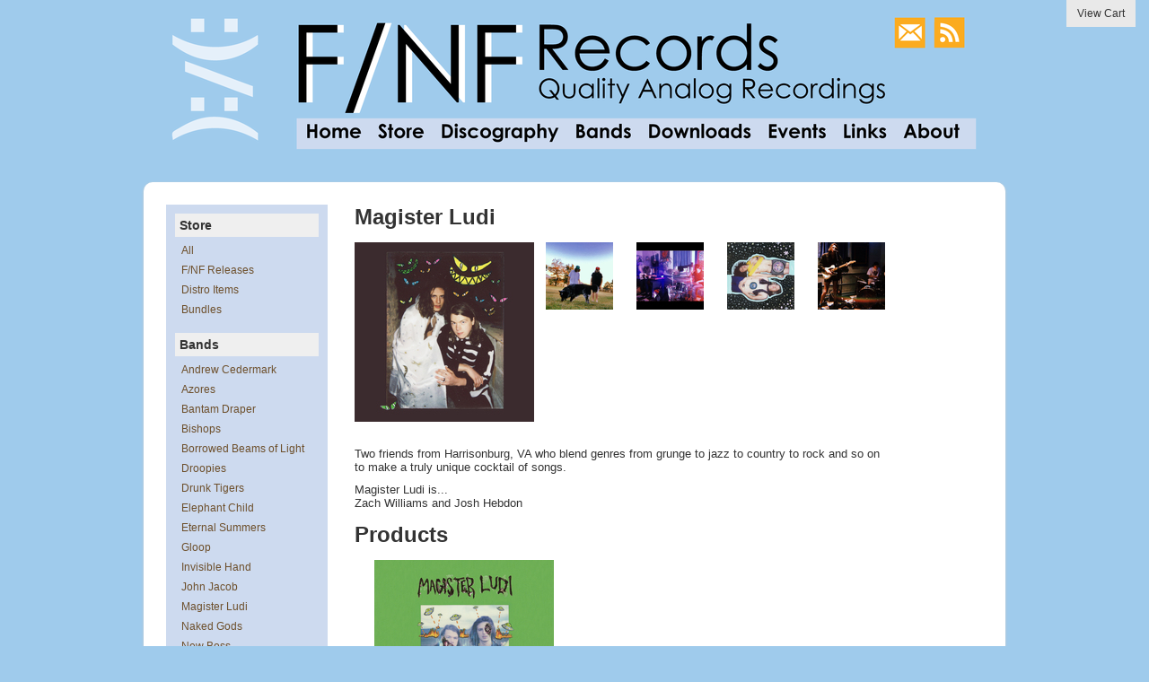

--- FILE ---
content_type: text/html
request_url: http://www.funnynotfunnyrecords.com/bands/magister-ludi
body_size: 3107
content:
<!DOCTYPE html>

<html lang="en-US">
  <head>
    <meta charset="utf-8">
    <title>Funny/Not Funny Records - A Harrisonburg based Record Label</title>
    
    
            <!-- Minimized jQuery from Google CDN -->
<script src="https://ajax.googleapis.com/ajax/libs/jquery/1.8.2/jquery.min.js"></script>




<meta name="description" content="Funny / Not Funny Records - Azores, Eternal Summers, New Boss, Bishops, You're Jovian, Wineteeh, Gloop, The Diamond Center, Invisible Hand, and more"/>

  
    <meta property="og:title" content="Funny/Not Funny Records"/>
    <meta property="og:type" content="website"/>
    <meta property="og:url" content="http://www.funnynotfunnyrecords.com"/>
    <meta property="og:site_name" content="Funny/Not Funny Records"/>
    <meta property="fb:admins" content="763253266"/>
  

    <link href="https://s5.limitedrun.com/fancybox/jquery.fancybox-1.3.4.css" media="screen" rel="stylesheet" type="text/css"/>
    <link href="https://s6.limitedrun.com/asset/themes/3742-20200125000930381951000/facades/14436-20250801203941359537000/default-ba9def01d686480e3e5c0da552b6aba4.css" media="screen" rel="stylesheet" type="text/css"/>
    
  
     <script src="https://s6.limitedrun.com/asset/themes/3742-20200125000930381951000/facades/14436-20250801203941359537000/test-aab68ca377b6abbd5b98a0975db7fd10.js" type="text/javascript"></script>
     <script type="text/javascript" src="https://macrockva.org/script/bar-ui.js"></script>
     <link rel="stylesheet" href="https://macrockva.org/css/bar-ui.css" type="text/css" media="screen">

    
    
      <script type="text/javascript">
        try {
          var _gaq = _gaq || [];
          _gaq.push(['_setAccount', 'UA-15852503-1']);
          _gaq.push(['_setDomainName', window.location.host]);
          _gaq.push(['_trackPageview']);
          (function() {
            var ga = document.createElement('script'); ga.type = 'text/javascript'; ga.async = true;
            ga.src = ('https:' == document.location.protocol ? 'https://ssl' : 'https://www') + '.google-analytics.com/ga.js';
            var s = document.getElementsByTagName('script')[0]; s.parentNode.insertBefore(ga, s);
          })();
        } catch(e){}
      </script>
    
    
    
    <style>  
    #container #thepagetitle h1 {
  font-size: 0;
  width: 1px;
  height: 1px;
  display: inline-block;
  overflow: hidden;
  position: absolute!important;
  border: 0!important;
  padding: 0!important;
  margin: 0!important;
  clip: rect(1px,1px,1px,1px);
}
  
</style>
    
  </head>
  <body>
    <a id="cart" onclick="javascript:Store.cart.show();">
      View Cart
    </a>

    <div id="container">
      <header>
        
          <div class="center">
            <img src="https://s9.limitedrun.com/images/1004706/header.png" usemap="#header-image-map" alt="FNF Image Map" />
              <map name="header-image-map">  <area shape="rect" coords="165,131,247,166" href="https://www.funnynotfunnyrecords.com" target="_self" alt="Home">
<area shape="rect" coords="247,131,318,166" href="https://www.funnynotfunnyrecords.com/store" alt="Store">
  <area shape="rect" coords="318,131,467,166" href="https://www.funnynotfunnyrecords.com/discography" alt="Discography">
  <area shape="rect" coords="467,131,548,166" href="https://www.funnynotfunnyrecords.com/bands" alt="Bands">
  <area shape="rect" coords="547,131,681,166" href="https://funnynotfunnyrecords.bandcamp.com" alt="Downloads">
    <area shape="rect" coords="682,131,766,166" href="https://www.funnynotfunnyrecords.com/events" alt="Events">
    <area shape="rect" coords="766,131,834,166" href="https://funnynotfunny.tumblr.com/links" alt="Links">
    <area shape="rect" coords="834,131,923,166" href="https://www.funnynotfunnyrecords.com/about" alt="About">
    <area shape="rect" coords="831,19,866,54" href="mailto:funnynotfunnyrecords@gmail.com" alt="Email">
<area shape="rect" coords="876,19,911,54" href="https://funnynotfunny.tumblr.com/rss" alt="RSS"></map>
<span id="thepagetitle" aria-hidden="true"><h1>Funny / Not Funny Records</h1></span>
          </div>
        
      </header>

      <div id="main">
        <div id="sidebar">
          



          <h4>Store</h4>
          <ul>
            
              <li><a href="/categories/all">All</a></li>
            
              <li><a href="/categories/f-nf-releases">F/NF Releases</a></li>
            
              <li><a href="/categories/distro-items">Distro Items</a></li>
            
              <li><a href="/categories/bundles">Bundles</a></li>
            
          </ul>
          
                    
            
              <h4>Bands</h4>
              
                <ul>
                  
                    <li><a href="/bands/andrew-cedermark">Andrew Cedermark</a></li>
                  
                    <li><a href="/bands/azores">Azores</a></li>
                  
                    <li><a href="/bands/bantam-draper">Bantam Draper</a></li>
                  
                    <li><a href="/bands/bishops">Bishops</a></li>
                  
                    <li><a href="/bands/borrowed-beams-of-light">Borrowed Beams of Light</a></li>
                  
                    <li><a href="/bands/droopies">Droopies</a></li>
                  
                    <li><a href="/bands/drunk-tigers">Drunk Tigers</a></li>
                  
                    <li><a href="/bands/elephant-child">Elephant Child</a></li>
                  
                    <li><a href="/bands/eternal-summers">Eternal Summers</a></li>
                  
                    <li><a href="/bands/gloop">Gloop</a></li>
                  
                    <li><a href="/bands/the-invisible-hand">Invisible Hand</a></li>
                  
                    <li><a href="/bands/john-jacob">John Jacob</a></li>
                  
                    <li><a href="/bands/magister-ludi">Magister Ludi</a></li>
                  
                    <li><a href="/bands/naked-gods">Naked Gods</a></li>
                  
                    <li><a href="/bands/new-boss">New Boss</a></li>
                  
                    <li><a href="/bands/ollen">ollen</a></li>
                  
                    <li><a href="/bands/order">Order</a></li>
                  
                    <li><a href="/bands/polyon">Polyon</a></li>
                  
                    <li><a href="/bands/prison-book-club">Prison Book Club</a></li>
                  
                    <li><a href="/bands/SleepTalker">sleep talker</a></li>
                  
                    <li><a href="/bands/the-alphabet">The Alphabet</a></li>
                  
                    <li><a href="/bands/the-cinnamon-band">The Cinnamon Band</a></li>
                  
                    <li><a href="/bands/the-demon-beat">The Demon Beat</a></li>
                  
                    <li><a href="/bands/the-diamond-center">The Diamond Center</a></li>
                  
                    <li><a href="/bands/the-modern-folk">The Modern Folk</a></li>
                  
                    <li><a href="/bands/the-seeers">The Seeers</a></li>
                  
                    <li><a href="/bands/the-super-vacations">The Super Vacations</a></li>
                  
                    <li><a href="/bands/the-young-sinclairs">The Young Sinclairs</a></li>
                  
                    <li><a href="/bands/uncle-bengine">Uncle Bengine</a></li>
                  
                    <li><a href="/bands/whatever-brains">Whatever Brains</a></li>
                  
                </ul>
              
            
          
          
         
          
        </div>

        <div id="content">
          
  <div class="roster-item">
    <h2>Magister Ludi</h2>
  
    <ul id="images">
      
        <li>
          <a href="https://s9.limitedrun.com/images/1463962/magisterludipic.jpg" target="_blank">
            
              <img class="thumbnail" src="https://s9.limitedrun.com/images/1463962/v200_magisterludipic.jpg" alt=""/>
            
          </a>
        </li>
      
        <li>
          <a href="https://s9.limitedrun.com/images/1448597/ludi3.jpg" target="_blank">
            
              <img class="thumbnail" src="https://s9.limitedrun.com/images/1448597/v075_ludi3.jpg" alt=""/>
            
          </a>
        </li>
      
        <li>
          <a href="https://s9.limitedrun.com/images/1448599/ludi2.jpg" target="_blank">
            
              <img class="thumbnail" src="https://s9.limitedrun.com/images/1448599/v075_ludi2.jpg" alt=""/>
            
          </a>
        </li>
      
        <li>
          <a href="https://s9.limitedrun.com/images/1463961/magisterludipic2.jpg" target="_blank">
            
              <img class="thumbnail" src="https://s9.limitedrun.com/images/1463961/v075_magisterludipic2.jpg" alt=""/>
            
          </a>
        </li>
      
        <li>
          <a href="https://s9.limitedrun.com/images/1448600/ludi1.jpg" target="_blank">
            
              <img class="thumbnail" src="https://s9.limitedrun.com/images/1448600/v075_ludi1.jpg" alt=""/>
            
          </a>
        </li>
      
    </ul>
  <div class="clearfix"></div>
    <div id="body">
      
  
      <div id="description">
        <p>Two friends from Harrisonburg, VA who blend genres from grunge to jazz to country to rock and so on to  make a truly unique cocktail of songs.  </p>

<p>Magister Ludi is...
<br />Zach Williams and Josh Hebdon</p>
      </div>
      
      <ul>
        
      </ul>
    </div>
  
    <div class="clearfix"></div>
    
    
      <div id="product-grid">
      <h2>Products</h2>
        
          <div class="product">
            <a class="image" href="/products/675605-magister-ludi-deep-fakes-cassette" style="background-image:url(https://s9.limitedrun.com/images/1448421/v200_cover.jpg);">
              &nbsp;
            </a>
                    
            <a class="info" href="/products/675605-magister-ludi-deep-fakes-cassette">
              Magister Ludi - Deep Fakes Cassette - $7.00
            </a>
          </div>
        
        
        
      </div>
  
      <div class="clearfix"></div>
    
  
    
  </div>

        </div>

        <div class="clearfix"></div>
      </div>

      <footer>
        &copy; 2026, Funny/Not Funny Records - Powered by <a href="https://limitedrun.com">Limited Run</a>
      </footer>
    </div>

    <!-- The following store.js script is required for every page. Do not remove it. -->
    <script src="//static.getclicky.com/js" type="text/javascript"></script>
<script src="https://s6.limitedrun.com/assets/store-09b01c291f57ee28245fe52217aae8f551bf0e17234281c4e7bbcf5f1baeb02a.js"></script>
    <!-- /store.js -->

    
      
      <script src="https://s5.limitedrun.com/fancybox/jquery.fancybox-1.3.4.pack.js"></script>
      <script type="text/javascript">
        $('#product #images a, #history #images a, #gallery a, #images a').fancybox({'overlayOpacity': 0.5});
      </script>
    
    

    
   
    
    
  </body>
</html>

--- FILE ---
content_type: text/css
request_url: https://s6.limitedrun.com/asset/themes/3742-20200125000930381951000/facades/14436-20250801203941359537000/default-ba9def01d686480e3e5c0da552b6aba4.css
body_size: 21178
content:
/*
  HTML5 Reset :: style.css
  ----------------------------------------------------------
	We have learned much from/been inspired by/taken code where offered from:
	
	Eric Meyer					:: http://ericmeyer.com
	HTML5 Doctor				:: http://html5doctor.com
	and the HTML5 Boilerplate	:: http://html5boilerplate.com
	
-------------------------------------------------------------------------------*/

/* Let's default this puppy out
-------------------------------------------------------------------------------*/

.soldout{
    
    background-color:black;
    color:white;
    display:block;
    padding:5px;
    width:100%;
    font: 18px Arial, Helvetica, Sans-Serif;
}

.soldoutoverlay {
position:absolute;
margin-top:-50px;
background-color:rgba(0,0,0,0.7);
color:white;
padding:3px;
font: 14px Arial, Helvetica, Sans-Serif;
text-align:center;
width:194px;
font-weight:bold;


}


html, body, div, span, object, iframe, h1, h2, h3, h4, h5, h6, p, blockquote, pre, abbr, address, cite, code, del, dfn, em, img, ins, kbd, q, samp, small, strong, sub, sup, var, b, i, dl, dt, dd, ol, ul, li, fieldset, form, label, legend, table, caption, tbody, tfoot, thead, tr, th, td, article, aside, figure, footer, header, hgroup, menu, nav, section, menu, time, mark, audio, video {
	margin: 0;
	padding: 0;
	border: 0;
	outline: 0;
	font-size: 100%;
	vertical-align: baseline;
	background: transparent;
}									

article, aside, figure, footer, header, hgroup, nav, section {display: block;}

/* Responsive images and other embedded objects
   Note: keeping IMG here will cause problems if you're using foreground images as sprites, like, say for Google Maps custom placemarkers. 
   There has been a report of problems with standard Google maps as well, but we haven't been able to duplicate or diagnose the issue. */
img,
object,
embed {max-width: 100%;}

/* force a vertical scrollbar to prevent a jumpy page */
html {overflow-y: scroll;}

/* we use a lot of ULs that aren't bulleted. 
	don't forget to restore the bullets within content. */
ul {list-style: none;}

blockquote, q {quotes: none;}

blockquote:before, 
blockquote:after, 
q:before, 
q:after {content: ''; content: none;}

a {margin: 0; padding: 0; font-size: 100%; vertical-align: baseline; background: transparent;}

del {text-decoration: line-through;}

abbr[title], dfn[title] {border-bottom: 1px dotted #000; cursor: help;}

/* tables still need cellspacing="0" in the markup */
table {border-collapse: collapse; border-spacing: 0;}
th {font-weight: bold; vertical-align: bottom;}
td {font-weight: normal; vertical-align: top;}

hr {display: block; height: 1px; border: 0; border-top: 1px solid #ccc; margin: 1em 0; padding: 0;}

input, select {vertical-align: middle;}

pre {
	white-space: pre; /* CSS2 */
	white-space: pre-wrap; /* CSS 2.1 */
	white-space: pre-line; /* CSS 3 (and 2.1 as well, actually) */
	word-wrap: break-word; /* IE */
}

input[type="radio"] {vertical-align: text-bottom;}
input[type="checkbox"] {vertical-align: bottom; *vertical-align: baseline;}
.ie6 input {vertical-align: text-bottom;}

select, input, textarea {font: 99% sans-serif;}

table {font-size: inherit; font: 100%;}
 
/* Accessible focus treatment
	people.opera.com/patrickl/experiments/keyboard/test */
a:hover, a:active {outline: none;}

small {font-size: 85%;}

strong, th {font-weight: bold;}

td, td img {vertical-align: top;} 

/* Make sure sup and sub don't screw with your line-heights
	gist.github.com/413930 */
sub, sup {font-size: 75%; line-height: 0; position: relative;}
sup {top: -0.5em;}
sub {bottom: -0.25em;}

/* standardize any monospaced elements */
pre, code, kbd, samp {font-family: monospace, sans-serif;}

/* hand cursor on clickable elements */
.clickable,
label, 
input[type=button], 
input[type=submit], 
button {cursor: pointer;}

/* Webkit browsers add a 2px margin outside the chrome of form elements */
button, input, select, textarea {margin: 0;}

/* make buttons play nice in IE */
button {width: auto; overflow: visible;}
 
/* scale images in IE7 more attractively */
.ie7 img {-ms-interpolation-mode: bicubic;}

/* prevent BG image flicker upon hover */
.ie6 html {filter: expression(document.execCommand("BackgroundImageCache", false, true));}

/* let's clear some floats */
.clearfix:before, .clearfix:after { content: "\0020"; display: block; height: 0; overflow: hidden; }  
.clearfix:after { clear: both; }  
.clearfix { zoom: 1; }  



/* Ok, this is where the fun starts.
-------------------------------------------------------------------------------*/

/* new Linux- and Windows-friendly sans-serif font stack: http://mky.be/fontstack */
body {font: 13px Helmet, Freesans, sans-serif;}

/* using local fonts? make sure to read up on Paul Irish's 
	Bulletproof @font-face syntax: http://mky.be/font-face/bulletproof/ */

/* we like off-black for text */
body, select, input, textarea {color: #333;}

a {color: #03f;}
a:hover {color: #69f;}

/* Custom text-selection colors (remove any text shadows: twitter.com/miketaylr/status/12228805301) */
::-moz-selection{background: #fcd700; color: #fff; text-shadow: none;}
::selection {background: #fcd700; color: #fff; text-shadow: none;} 

/*	j.mp/webkit-tap-highlight-color */
a:link {-webkit-tap-highlight-color: #fcd700;} 

ins {background-color: #fcd700; color: #000; text-decoration: none;}
mark {background-color: #fcd700; color: #000; font-style: italic; font-weight: bold;}

/* Store CSS */

























* {
  font-family: Arial, Helvetica, sans-serif;
}

html, body {
  
    background-color: #9FCBEC;
  
  color: #333333;
}

h1 {
  font-size: 32px;
}

h2 {
  font-size: 24px;
}

h3 {
  font-size: 18px;
}

h4 {
  font-size: 13px;
}

p {
  margin: 10px 0;
}

a {
  color: #333333;
  text-decoration: none;
}

a:hover {
  color: #000000;
}

hr {
  border: 0px;
  border-top: 1px solid #e5e5e5;
  margin: 25px 0;
}

select {
  font-size: 12px;
  line-height 16px;
}

.btn {
  font-size: 12px;
  line-height: 16px;
}

#cart {
  background-color: #e9e9e9;
  color: #333333;
  cursor: pointer;
  font-size: 12px;
  padding: 8px 12px;
  position: fixed;
  right: 15px;
  top: 0;
  z-index: 1000;
  transition: all 0.2s ease;
  -webkit-transition: all 0.2s ease;
  -moz-transition: all 0.2s ease;
}

#cart:hover {
  background-color: #d9d9d9;
  color: #000000;
}

#container {
  margin: 0 auto;
  width: 960px;
}

#container header {
  margin: 35px 0 20px 0;
  padding: 0 5px;
}

#container header div.center {
  text-align: center;
}

#container header h1 {
  margin: 0 20px;
}

#container header h1, #container header h1 a {
  font-family: Arial, Helvetica, sans-serif;
  font-size: 32px;
  font-weight: 200;
  line-height: normal;
}

#container header h1 a {
  color: #333333;
  text-decoration: none;
}

#container header h1 a:hover {
  color: #333333;
}

#container #main {
  background-color: #ffffff;
  color: #333333;
  min-height: 520px;
  padding: 25px;
  
    -webkit-border-top-left-radius: 10px;
    -webkit-border-top-right-radius: 10px;
    -webkit-border-bottom-left-radius: 10px;
    -webkit-border-bottom-right-radius: 10px;
    -moz-border-radius-topleft: 10px;
    -moz-border-radius-topright: 10px;
    -moz-border-radius-bottomleft: 10px;
    -moz-border-radius-bottomright: 10px;
    border-top-left-radius: 10px;
    border-top-right-radius: 10px;
    border-bottom-left-radius: 10px;
    border-bottom-right-radius: 10px;
    -webkit-box-shadow: 0 1px 3px #cccccc;
    -moz-box-shadow: 0 1px 3px #cccccc;
    box-shadow: 0 1px 3px #cccccc;
  
}

#container #main a {
  color: #6D4F2B;
}

#container #main a:hover {
  color: #000000;
}

#container #main #sidebar {
  background-color: #CDDAEF;
  float: left;
  min-height: 125px;
  padding: 10px;
  width: 160px;
}

#container #main #sidebar h4 {
  background-color: #efefef;
  color: #333333;
  font-size: 14px;
  padding: 5px;
}

#container #main #sidebar ul {
  font-size: 12px;
  margin-bottom: 15px;
  
    margin-top: 4px;
  
}

#container #main #sidebar ul:last-child {
  margin-bottom: 0;
}

#container #main #sidebar ul li {
  
  color: #333333;
}

#container #main #sidebar ul li:last-child {
  border: 0;
}

#container #main #sidebar ul li a {
  color: #6D4F2B;
  display: block;
  
    padding: 4px 7px;
  
}

#container #main #sidebar ul li a:hover {
  color: #000000;
}

#container #main #sidebar p {
  margin-bottom: 15px;
}

#container #main #sidebar p select {
  width: 100%;
}

#container #main #content {
  float: right;
  width: 700px;
}

#container #main #content #search {
  text-align: right;
}

#container #main #content #search input {
  line-height: 15px;
  margin-top: -1px;
}

#container #main #content nav.pagination {
  clear: both;
  display: block;
  margin-top: 15px;
  padding: 10px 0;
  text-align: center;
}

#container #main #content nav.pagination span {
  color: #333333;
  padding: 10px 5px;
}

#container #main #content nav.pagination span.current {
  font-weight: bold;
}

#container #main #content nav.pagination a {
  color: #6D4F2B;
}

#container #main #content nav.pagination a:hover {
  color: #000000;
}

#container #main #content #product-list .product .image {
  float: left;
  height: 77px;
  width: 77px;
}

#container #main #content #product-list .product .image img {
  border: 1px solid #e5e5e5;
}

#container #main #content #product-list .product .content {
  float: right;
  width: 605px;
}

#container #main #content #product-list .product .content h2 {
  margin-bottom: 5px;
}

#container #main #content #product-grid .product {
  float: left;
  height: 275px;
  margin: 0 0 5px 22px;
  overflow: hidden;
  width: 202px;
}

#container #main #content #product-grid .product a {
  display: block;
}

#container #main #content #product-grid .product a.image {
  background-position: 50% 50%;
  background-repeat: no-repeat;
  
  height: 200px;
  width: 200px;
}

#container #main #content #product-grid .product a.info {
  padding: 5px;
 /* text-align: center;*/
  font-weight: bold;
}

#container #main #content #product h2 {
  margin-bottom: 14px;
}

#container #main #content #product h2 small {
  font-size: 50%;
}

#container #main #content #product #images {
  float: left;
  width: 202px;
}

#container #main #content #product #images li {
  float: left;
  margin-bottom: 15px;
}

#container #main #content #product #images li + li {
  height: 77px;
  text-align: center;
  width: 101px;
}

#container #main #content #product #images img {
  
}

#container #main #content #product #body {
  float: right;
  width: 480px;
}

#container #main #content #product #body h2 {
  margin-bottom: 5px;
}

#container #main #content #product #body h3 {
  margin: 30px 0 5px 0;
}

#container #main #content #product #body #variations {
  margin: 14px 0;
}

#container #main #content #product #body #variations #cart_variation_id {
  width: 200px;
}

#container #main #content #product #body #soundcloud {
  margin-bottom: 14px;
}

#container #main #content #product #body ul, #main #content #product #body ol {
  margin: 14px 0 14px 25px;
}

#container #main #content #product #body ul li, #main #content #product #body ol li {
  padding: 2px 0;
}

#container #main #content #product #body #social {
  margin: 14px 0;
}

#container #main #content #product #body #social li {
  float: left;
  width: 60px;
}

#container #main #content #product #body #social li iframe {
  margin: auto 0;
}

#container #main #content #order h2 {
  margin-bottom: 5px;
}

#container #main #content #order table {
  margin-bottom: 25px;
  width: 100%;
}

#container #main #content #order table thead th, #container #main #content #order table tbody td {
  line-height: 18px;
  padding: 8px;
  text-align: left;
  vertical-align: top;
}

#container #main #content #order table thead th {
  font-weight: bold;
}

#container #main #content #order table thead th {
  vertical-align: bottom;
}

#container #main #content #order table tbody td {
  border-top: 1px solid #e5e5e5;
}

#container #main #content #order table tbody td + td {
  text-align: right;
  width: 115px;
}

#container #main #content #order table#metadata td {
  width: 50%;
}

#container #main #content #order table#metadata td + td {
  text-align: left;
}

#container #main #content #order table tbody td a {
  text-decoration: underline;
}

#container #main #content #order #question {
  font-size: 12px;
  text-align: center;
}

#container #main #content #news article header {
  border-bottom: 1px solid #e5e5e5;
  font-size: 24px;
  line-height: normal;
  margin: 0 0 7px 0;
  padding: 0 0 7px 0;
}

#container #main #content #news article header a {
  color: #333333;
}

#container #main #content #news article header a:hover {
  color: #000000;
}

#container #main #content #news article footer {
  color: #333333;
  font-size: 11px;
  margin: 14px 0 0 0;
  padding: 0;
}

#container #main #content #news article + article {
  margin-top: 50px;
}

#container #main #content #history .history-item #images {
  float: left;
  width: 160px;
}

#container #main #content #history .history-item #images li {
  float: left;
  margin-bottom: 15px;
}

#container #main #content #history .history-item #images li + li {
  height: 77px;
  text-align: center;
  width: 101px;
}

#container #main #content #history .history-item #body {
  float: right;
  width: 480px;
}

#container #main #content #history .history-item #body h2 {
  margin-bottom: 5px;
}

#container #main #content #history .history-item #body h2 small {
  font-size: 50%;
}

#container #main #content #history .history-item #body #release-information {
  font-size: 12px;
}

#container #main #content #history .history-item #body ul {
  list-style-type: disc;
  margin: 14px 0 14px 25px;
}

#container #main #content #history .history-item #body ul li {
  padding: 2px 0;
}

#container #main #content #history .history-item + .history-item {
  margin-top: 25px;
}

#container #main #content #gallery .gallery-item {
  float: left;
  height: 202px;
  margin: 0 0 22px 22px;
  overflow: hidden;
  width: 202px;
}

#container #main #content #gallery .gallery-item a {
  background-position: 50% 50%;
  background-repeat: no-repeat;
  
  display: block;
  height: 200px;
  width: 200px;
}

#container #main #content #contact form input {
  border: 1px solid #ddd;
  border-top: 1px solid #bbb;
  margin: 5px 0;
  padding: 5px;
  width: 275px;
}

#container #main #content #contact form textarea {
  border: 1px solid #ddd;
  border-top: 1px solid #bbb;
  height: 150px;
  padding: 5px;
  width: 436px;
}

#container #main #content #roster .roster-item #images {
  float: left;
  width: 202px;
}

#container #main #content #roster .roster-item #images li {
  float: left;
  margin-bottom: 15px;
}

#container #main #content #roster .roster-item #images li + li {
  height: 77px;
  text-align: center;
  width: 101px;
}

#container #main #content #roster .roster-item #body {
  float: right;
  width: 480px;
}

#container #main #content #roster .roster-item #body h2 {
  margin-bottom: 5px;
}

#container #main #content #roster .roster-item #body h2 a {
  color: #333333;
}

#container #main #content #roster .roster-item #body h2 small {
  font-size: 50%;
}

#container #main #content #roster .roster-item + .roster-item {
  margin-top: 25px;
}

#container #main #content .roster-item h2 {
  margin-bottom: 14px;
}

#container #main #content .roster-item h2 small {
  font-size: 50%;
}

#container #main #content .roster-item #images {
  /*float: left;
  width: 202px;*/
}

#container #main #content .roster-item #images li {
  float: left;
  margin-bottom: 15px;
}

#container #main #content .roster-item #images li + li {
  height: 77px;
  text-align: center;
  width: 101px;
}

#container #main #content .roster-item #images img {
  
}

#container #main #content .roster-item #body {
  /*float: right;*/
  width: 585px;
}

#container #main #content .roster-item #body h2 {
  margin-bottom: 5px;
}

#container #main #content .roster-item #body h3 {
  margin: 30px 0 5px 0;
}

#container #main #content .roster-item #body #soundcloud {
  margin-bottom: 14px;
}

#container #main #content .roster-item #body ul, #main #content .roster-item #body ol {
  list-style-type: disc;
  margin: 14px 0 14px 25px;
}

#container #main #content .roster-item #body ul li, #main #content .roster-item #body ol li {
  padding: 2px 0;
}

#container #main #content .roster-item #product-grid, #container #main #content .roster-item #history {
  /* margin-top: 50px;  */
}
#container #main #content .roster-item #product-grid .more-products {
  background-color: #EFEFEF;
  height: 200px;
  
}
#container #main #content .roster-item #product-grid .more-products a {
  margin: 95px 0;
  opacity: 1.0;
  text-align:center;
}

#container footer {
  font-size: 11px;
  margin: 20px 0;
  padding: 0 5px;
}

.clearfix {
  clear: both;
}

/* Custom HTML */
.redText {
  color: #ff0000;
}

#container header {
  margin-top: 0;
}

/*           HERE IT IS !!!!!!!!!!!!!!!!!!!!!!!!!!!!!!!!!!!!!!!!!!!!!!!!!!!!!!!!!!!!!!!!!!!!!!!!!!!!!!!!!!!!!!*/




#container #main #content #product-grid1 .product-box-roster {
       transition:  background-color 0.3s;
-moz-transition:  background-color 0.3s; /* Firefox 4 */
-webkit-transition:  background-color 0.3s; /* Safari and Chrome */
-o-transition:  background-color 0.3s; /* Opera */
 -webkit-box-shadow: 0 1px 3px #cccccc;
    -moz-box-shadow: 0 1px 3px #cccccc;
    box-shadow: 0 1px 3px #cccccc;
    height:212px; 
    width:212px;
      margin: 0 9px 17px 8px;
      background-color: #ffffff;
       position:relative;
  float: left;
}
#container #main #content #product-grid1 .product-box-roster .product1 {height:192px; 
    width:192px;}

#container #main #content #product-grid1 .product-box-roster .product1 a.image {
  background-position: 50% 50%;
  background-repeat: no-repeat;
  -webkit-background-size: cover;
  -moz-background-size: cover;
  -o-background-size: cover;
	background-size: cover;
  
  height: 190px;
  width: 190px;
}

#container #main #content #product-grid1 .product-box-roster .product1 a.info1 {
 position:absolute;
 bottom:0px;
 margin-bottom:-100px;
    display: block;
    opacity: 0; height: 0; overflow: hidden;
      transition: all 0.3s ease-out;
-moz-transition: all 0.3s ease-out; /* Firefox 4 */
-webkit-transition: all 0.3s ease-out; /* Safari and Chrome */
-o-transition: all 0.3s ease-out; /* Opera */
   min-height:30px;
   height: auto;
    background-color: #eee;
    width: 180px;
}

#container #main #content #product-grid1 .product-box-roster .product1:hover a.info1 {
opacity:1;
    margin-bottom:0px;
}

#container #main #content #product-grid1 .product-box-roster .product1 a.info1 #product-name {
  text-transform: uppercase;
  font-weight:bold;
  text-align: left;
  float: left;
  color: #333;
  font-size: 12px;
  padding: 0px;
  width: 120px;
 
}

#container #main #content #product-grid1 .product-box-roster .product1 a.info1 #product-price{
    -webkit-border-radius: 5px;
    -moz-border-radius: 5px;
    border-radius: 5px;
    background-color: ;
    padding: 5px;
    color: #fff;
    font-size: 12px;
    font-weight:bold;
    width: 50px;
    float:right;
    
}



#container #main #content #product-grid1 .product1 {
   
   position:relative;
  float: left;
  height: 152px;
margin:10px;
  overflow: hidden;
  width: 152px;
  padding: 0px;
 
}

#container #main #content #product-grid1 .product-box1:hover{
  background-color: ;
   
}



#container #main #content #product-grid1 .product-box-roster:hover{
  background-color: ;
   
}

#container #main #content #product-grid1 .product1 a.info1 {
 position:absolute;
 bottom:0px;
 margin-bottom:-100px;
    display: block;
    opacity: 0; height: 0; overflow: hidden;
      transition: all 0.3s ease-out;
-moz-transition: all 0.3s ease-out; /* Firefox 4 */
-webkit-transition: all 0.3s ease-out; /* Safari and Chrome */
-o-transition: all 0.3s ease-out; /* Opera */
   min-height:30px;
   height: auto;
    background-color: #eee;
    width: 140px;
}

#container #main #content #product-grid1 .product1:hover a.info1 {
opacity:1;
    margin-bottom:0px;
}

#container #main #content #product-grid1 .product1 a.info1 #product-name1 {
  text-transform: uppercase;
  font-weight:bold;
  text-align: left;
  float: left;
  color: #333;
  font-size: 12px;
  padding: 0px;
  width: 130px;
 
}

#container #main #content #product-grid1 .product1 a.info1 #product-price1{
    -webkit-border-radius: 5px;
    -moz-border-radius: 5px;
    border-radius: 5px;
    background-color: ;
    padding: 5px;
    color: #fff;
    font-size: 12px;
    font-weight:bold;
    width: 50px;
    float:right;
    
}

#container #main #content #product-grid1 .product1 a {
  display: block;
}

#container #main #content #product-grid1 .product1 a.image {
  background-position: 50% 50%;
  background-repeat: no-repeat;
  -webkit-background-size: cover;
  -moz-background-size: cover;
	-o-background-size: cover;
	background-size: cover;
  
  height: 150px;
  width: 150px;
}

#container #main #content #product-grid1 .product1 a.info1 {
  padding: 5px;
  text-align: center;
}

.sm2-bar-ui p, .sm2-bar-ui .sm2-playlist ul, .sm2-bar-ui .sm2-playlist ul li {margin:0px !important; padding:0;}

.sm2-bar-ui .sm2-main-controls,
.sm2-bar-ui .sm2-playlist-drawer {
 background-color: #9fcbec !important;
}






--- FILE ---
content_type: application/javascript; charset=UTF-8
request_url: http://api.ipinfodb.com/v3/ip-country/?key=9d19a735d445cacfce94f5503117c4a0af894029d509efc711d91d8775d200f8&format=json&callback=Store.setCountry
body_size: 282
content:
Store.setCountry(
{
    "statusCode": "OK",
    "statusMessage": "",
    "ipAddress": "3.145.122.128",
    "countryCode": "US",
    "countryName": "United States of America"
})